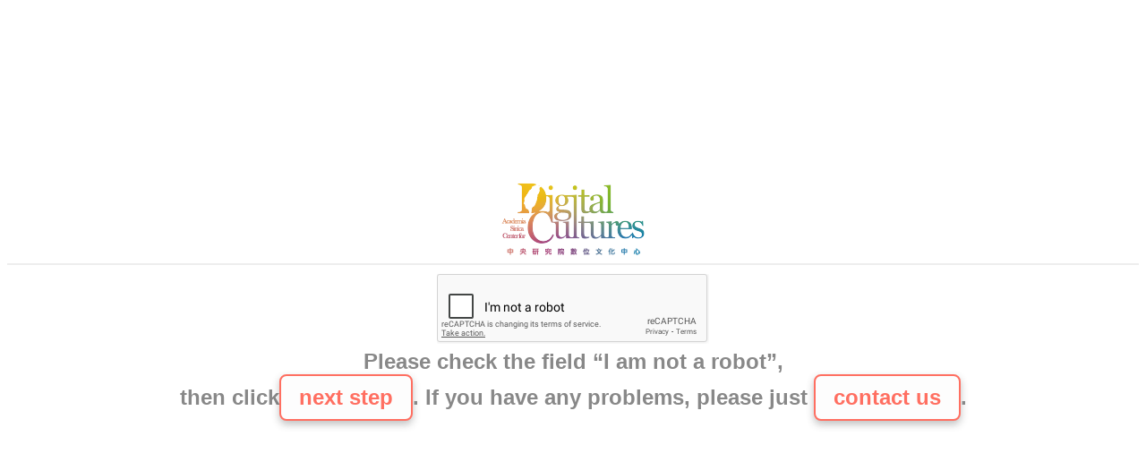

--- FILE ---
content_type: text/html; charset=utf-8
request_url: https://www.google.com/recaptcha/api2/anchor?ar=1&k=6Ld8ibYUAAAAAHM8poK5jPvY897LD_aSja2xrtz-&co=aHR0cHM6Ly90YWllb2wudHc6NDQz&hl=en&v=cLm1zuaUXPLFw7nzKiQTH1dX&size=normal&anchor-ms=20000&execute-ms=15000&cb=6kqbbown6at2
body_size: 45592
content:
<!DOCTYPE HTML><html dir="ltr" lang="en"><head><meta http-equiv="Content-Type" content="text/html; charset=UTF-8">
<meta http-equiv="X-UA-Compatible" content="IE=edge">
<title>reCAPTCHA</title>
<style type="text/css">
/* cyrillic-ext */
@font-face {
  font-family: 'Roboto';
  font-style: normal;
  font-weight: 400;
  src: url(//fonts.gstatic.com/s/roboto/v18/KFOmCnqEu92Fr1Mu72xKKTU1Kvnz.woff2) format('woff2');
  unicode-range: U+0460-052F, U+1C80-1C8A, U+20B4, U+2DE0-2DFF, U+A640-A69F, U+FE2E-FE2F;
}
/* cyrillic */
@font-face {
  font-family: 'Roboto';
  font-style: normal;
  font-weight: 400;
  src: url(//fonts.gstatic.com/s/roboto/v18/KFOmCnqEu92Fr1Mu5mxKKTU1Kvnz.woff2) format('woff2');
  unicode-range: U+0301, U+0400-045F, U+0490-0491, U+04B0-04B1, U+2116;
}
/* greek-ext */
@font-face {
  font-family: 'Roboto';
  font-style: normal;
  font-weight: 400;
  src: url(//fonts.gstatic.com/s/roboto/v18/KFOmCnqEu92Fr1Mu7mxKKTU1Kvnz.woff2) format('woff2');
  unicode-range: U+1F00-1FFF;
}
/* greek */
@font-face {
  font-family: 'Roboto';
  font-style: normal;
  font-weight: 400;
  src: url(//fonts.gstatic.com/s/roboto/v18/KFOmCnqEu92Fr1Mu4WxKKTU1Kvnz.woff2) format('woff2');
  unicode-range: U+0370-0377, U+037A-037F, U+0384-038A, U+038C, U+038E-03A1, U+03A3-03FF;
}
/* vietnamese */
@font-face {
  font-family: 'Roboto';
  font-style: normal;
  font-weight: 400;
  src: url(//fonts.gstatic.com/s/roboto/v18/KFOmCnqEu92Fr1Mu7WxKKTU1Kvnz.woff2) format('woff2');
  unicode-range: U+0102-0103, U+0110-0111, U+0128-0129, U+0168-0169, U+01A0-01A1, U+01AF-01B0, U+0300-0301, U+0303-0304, U+0308-0309, U+0323, U+0329, U+1EA0-1EF9, U+20AB;
}
/* latin-ext */
@font-face {
  font-family: 'Roboto';
  font-style: normal;
  font-weight: 400;
  src: url(//fonts.gstatic.com/s/roboto/v18/KFOmCnqEu92Fr1Mu7GxKKTU1Kvnz.woff2) format('woff2');
  unicode-range: U+0100-02BA, U+02BD-02C5, U+02C7-02CC, U+02CE-02D7, U+02DD-02FF, U+0304, U+0308, U+0329, U+1D00-1DBF, U+1E00-1E9F, U+1EF2-1EFF, U+2020, U+20A0-20AB, U+20AD-20C0, U+2113, U+2C60-2C7F, U+A720-A7FF;
}
/* latin */
@font-face {
  font-family: 'Roboto';
  font-style: normal;
  font-weight: 400;
  src: url(//fonts.gstatic.com/s/roboto/v18/KFOmCnqEu92Fr1Mu4mxKKTU1Kg.woff2) format('woff2');
  unicode-range: U+0000-00FF, U+0131, U+0152-0153, U+02BB-02BC, U+02C6, U+02DA, U+02DC, U+0304, U+0308, U+0329, U+2000-206F, U+20AC, U+2122, U+2191, U+2193, U+2212, U+2215, U+FEFF, U+FFFD;
}
/* cyrillic-ext */
@font-face {
  font-family: 'Roboto';
  font-style: normal;
  font-weight: 500;
  src: url(//fonts.gstatic.com/s/roboto/v18/KFOlCnqEu92Fr1MmEU9fCRc4AMP6lbBP.woff2) format('woff2');
  unicode-range: U+0460-052F, U+1C80-1C8A, U+20B4, U+2DE0-2DFF, U+A640-A69F, U+FE2E-FE2F;
}
/* cyrillic */
@font-face {
  font-family: 'Roboto';
  font-style: normal;
  font-weight: 500;
  src: url(//fonts.gstatic.com/s/roboto/v18/KFOlCnqEu92Fr1MmEU9fABc4AMP6lbBP.woff2) format('woff2');
  unicode-range: U+0301, U+0400-045F, U+0490-0491, U+04B0-04B1, U+2116;
}
/* greek-ext */
@font-face {
  font-family: 'Roboto';
  font-style: normal;
  font-weight: 500;
  src: url(//fonts.gstatic.com/s/roboto/v18/KFOlCnqEu92Fr1MmEU9fCBc4AMP6lbBP.woff2) format('woff2');
  unicode-range: U+1F00-1FFF;
}
/* greek */
@font-face {
  font-family: 'Roboto';
  font-style: normal;
  font-weight: 500;
  src: url(//fonts.gstatic.com/s/roboto/v18/KFOlCnqEu92Fr1MmEU9fBxc4AMP6lbBP.woff2) format('woff2');
  unicode-range: U+0370-0377, U+037A-037F, U+0384-038A, U+038C, U+038E-03A1, U+03A3-03FF;
}
/* vietnamese */
@font-face {
  font-family: 'Roboto';
  font-style: normal;
  font-weight: 500;
  src: url(//fonts.gstatic.com/s/roboto/v18/KFOlCnqEu92Fr1MmEU9fCxc4AMP6lbBP.woff2) format('woff2');
  unicode-range: U+0102-0103, U+0110-0111, U+0128-0129, U+0168-0169, U+01A0-01A1, U+01AF-01B0, U+0300-0301, U+0303-0304, U+0308-0309, U+0323, U+0329, U+1EA0-1EF9, U+20AB;
}
/* latin-ext */
@font-face {
  font-family: 'Roboto';
  font-style: normal;
  font-weight: 500;
  src: url(//fonts.gstatic.com/s/roboto/v18/KFOlCnqEu92Fr1MmEU9fChc4AMP6lbBP.woff2) format('woff2');
  unicode-range: U+0100-02BA, U+02BD-02C5, U+02C7-02CC, U+02CE-02D7, U+02DD-02FF, U+0304, U+0308, U+0329, U+1D00-1DBF, U+1E00-1E9F, U+1EF2-1EFF, U+2020, U+20A0-20AB, U+20AD-20C0, U+2113, U+2C60-2C7F, U+A720-A7FF;
}
/* latin */
@font-face {
  font-family: 'Roboto';
  font-style: normal;
  font-weight: 500;
  src: url(//fonts.gstatic.com/s/roboto/v18/KFOlCnqEu92Fr1MmEU9fBBc4AMP6lQ.woff2) format('woff2');
  unicode-range: U+0000-00FF, U+0131, U+0152-0153, U+02BB-02BC, U+02C6, U+02DA, U+02DC, U+0304, U+0308, U+0329, U+2000-206F, U+20AC, U+2122, U+2191, U+2193, U+2212, U+2215, U+FEFF, U+FFFD;
}
/* cyrillic-ext */
@font-face {
  font-family: 'Roboto';
  font-style: normal;
  font-weight: 900;
  src: url(//fonts.gstatic.com/s/roboto/v18/KFOlCnqEu92Fr1MmYUtfCRc4AMP6lbBP.woff2) format('woff2');
  unicode-range: U+0460-052F, U+1C80-1C8A, U+20B4, U+2DE0-2DFF, U+A640-A69F, U+FE2E-FE2F;
}
/* cyrillic */
@font-face {
  font-family: 'Roboto';
  font-style: normal;
  font-weight: 900;
  src: url(//fonts.gstatic.com/s/roboto/v18/KFOlCnqEu92Fr1MmYUtfABc4AMP6lbBP.woff2) format('woff2');
  unicode-range: U+0301, U+0400-045F, U+0490-0491, U+04B0-04B1, U+2116;
}
/* greek-ext */
@font-face {
  font-family: 'Roboto';
  font-style: normal;
  font-weight: 900;
  src: url(//fonts.gstatic.com/s/roboto/v18/KFOlCnqEu92Fr1MmYUtfCBc4AMP6lbBP.woff2) format('woff2');
  unicode-range: U+1F00-1FFF;
}
/* greek */
@font-face {
  font-family: 'Roboto';
  font-style: normal;
  font-weight: 900;
  src: url(//fonts.gstatic.com/s/roboto/v18/KFOlCnqEu92Fr1MmYUtfBxc4AMP6lbBP.woff2) format('woff2');
  unicode-range: U+0370-0377, U+037A-037F, U+0384-038A, U+038C, U+038E-03A1, U+03A3-03FF;
}
/* vietnamese */
@font-face {
  font-family: 'Roboto';
  font-style: normal;
  font-weight: 900;
  src: url(//fonts.gstatic.com/s/roboto/v18/KFOlCnqEu92Fr1MmYUtfCxc4AMP6lbBP.woff2) format('woff2');
  unicode-range: U+0102-0103, U+0110-0111, U+0128-0129, U+0168-0169, U+01A0-01A1, U+01AF-01B0, U+0300-0301, U+0303-0304, U+0308-0309, U+0323, U+0329, U+1EA0-1EF9, U+20AB;
}
/* latin-ext */
@font-face {
  font-family: 'Roboto';
  font-style: normal;
  font-weight: 900;
  src: url(//fonts.gstatic.com/s/roboto/v18/KFOlCnqEu92Fr1MmYUtfChc4AMP6lbBP.woff2) format('woff2');
  unicode-range: U+0100-02BA, U+02BD-02C5, U+02C7-02CC, U+02CE-02D7, U+02DD-02FF, U+0304, U+0308, U+0329, U+1D00-1DBF, U+1E00-1E9F, U+1EF2-1EFF, U+2020, U+20A0-20AB, U+20AD-20C0, U+2113, U+2C60-2C7F, U+A720-A7FF;
}
/* latin */
@font-face {
  font-family: 'Roboto';
  font-style: normal;
  font-weight: 900;
  src: url(//fonts.gstatic.com/s/roboto/v18/KFOlCnqEu92Fr1MmYUtfBBc4AMP6lQ.woff2) format('woff2');
  unicode-range: U+0000-00FF, U+0131, U+0152-0153, U+02BB-02BC, U+02C6, U+02DA, U+02DC, U+0304, U+0308, U+0329, U+2000-206F, U+20AC, U+2122, U+2191, U+2193, U+2212, U+2215, U+FEFF, U+FFFD;
}

</style>
<link rel="stylesheet" type="text/css" href="https://www.gstatic.com/recaptcha/releases/cLm1zuaUXPLFw7nzKiQTH1dX/styles__ltr.css">
<script nonce="73li3PmgH3s9MzVjEsXQ7Q" type="text/javascript">window['__recaptcha_api'] = 'https://www.google.com/recaptcha/api2/';</script>
<script type="text/javascript" src="https://www.gstatic.com/recaptcha/releases/cLm1zuaUXPLFw7nzKiQTH1dX/recaptcha__en.js" nonce="73li3PmgH3s9MzVjEsXQ7Q">
      
    </script></head>
<body><div id="rc-anchor-alert" class="rc-anchor-alert"></div>
<input type="hidden" id="recaptcha-token" value="[base64]">
<script type="text/javascript" nonce="73li3PmgH3s9MzVjEsXQ7Q">
      recaptcha.anchor.Main.init("[\x22ainput\x22,[\x22bgdata\x22,\x22\x22,\[base64]/[base64]/[base64]/[base64]/[base64]/[base64]/[base64]/[base64]/[base64]/[base64]\\u003d\\u003d\x22,\[base64]\x22,\x22f0I4woRMflZ3w5/DrMO/w6LCvg0xwolNTCMWwrpSw5/CiDRAwptHB8Kjwp3CtMOAw4onw7lEPsObwqbDgcKhJcOxwqPDl2HDijTCkcOawp/Doz0sPy1Swp/DninDr8KUAwXChDhDw4LDhRjCrAs8w5RZwqTDnMOgwpZXwqbCsAHDh8ORwr0yJhkvwrkiOMKPw7zCv0/DnkXCnzTCrsOuw4NRwpfDkMKewrHCrTFUZMORwo3DqsKrwowUDmzDsMOhwpk9QcKsw63CvMO9w6nDp8KCw67DjSHDv8KVwoJEw5B/[base64]/DpUkicsKMKcKMenDCjFXDjnfDt1FMQU7CuQ01w4vDmX3CkGwRb8KRw5zDv8Ojw4fCvBJHOMOGHA0bw7BKw7/[base64]/DrcOSUcKQw412wrozb1QzPj9nE2vDoWhzwqoaw7bDgMKqw5HDs8OrEsOEwq4CSMKKQsK2w6TCtHQbHSDCvXTDpnjDjcKxw6jDqsO7wplYw4gTdRLDohDCtnDCpA3Dv8O/w6FtHMKMwrd+acK8HMOzCsOTw4/CosKww7lBwrJHw7rDlSk/w4EbwoDDgw5UZsOjR8OPw6PDncO/SAI3worDhgZDXzlfMxbDm8KrWMKXcjA+f8O5QsKPwqTDm8OFw4bDuMKxeGXCucOgQcOhw6vDjsO+dXbDj1giw63DssKXSRPCpcO0worDvknCh8OuSsOmTcO4XsKgw5/Cj8OHJMOUwoRaw7pYK8OTw45dwrk2W0hmwoFFw5XDmsOnwrdrwozCnsOPwrtRw7zDp2XDgsOtwrjDs2gpSsKQw7bDsk5Yw4xedsOpw7cvPMKwAwtnw6oWWsO3DhgIw4AJw6hnwq1BYwRlDBbDl8ODQgzCqRMyw6nDtsKTw7HDu3/DsnnCicKKw5M6w43DvHt0DMOfw7E+w5bCmhLDjhTDt8OWw7TCiRjCrsO5wpPDk2/Dl8Opwr3CkMKUwrPDiF0yUMOZw64aw7XCicOCRGXCp8OdSHDDlBHDgxAdwo7DshDDj0rDr8KeG3zDkcKyw7dRVcKtPw03EiTDlFsdwoplJiHDnkzDgsOgw4s4wpxcw5RPMsO2wphDNMKLwp4uRAgKw7bDnMOkJ8O1RxIRwrRGW8K/wqF+EDhbwofDoMO6w7JoZE/Cv8OxQsOywprCncKgw5TDsQbCgsKkBhTDn3vCvUTCkxdPLsKCwrXCgWjCulEhbTTDtTJuw4HDi8OCInUPw4JqwqkAwrfDl8Ohw4Exw60HwoXDsMKJG8Ood8KxN8KYwqvCoMKwwqo3AMOca39Fw7HCncK2OnBWP1ZdOlR/w7LCoWguJAcydl7DtwjDvjXDpGkbwqTDiSQOw6DCixXCp8Ojw4whQTkLKsO3DG/DgcKewrAvalHCrF0Vw4LClMK/a8O+JwLDoSMqw7Ijwo4OAsOaOsOow7XCmMONwrBUJwxibkDDjhLDiiTDqMO4w5t7XsKLwq3DmVseEVnDuGvDqMKWw6XDiDQRw5HClMOcB8KAGHMQw5zCuEs5woxHYsOnwobCjl3CqcKKwq1EFsOfw6PCgTLCnRrDsMKoHxxPwqU/HkV/bsKwwp0xLQvCvsOXwqATwpPDu8KCLEwYwrZvw5jDm8K4LFEGbsOQYxI7wrsCwrbDoFAgLsK3w6AUE15eHitvG0Y2wrQUPsOZbsKvHjfCosONLCzDml3CvMOWQMOYKVshYcO9w7xoOcOLeyXDucOVIMKlw45SwpsRFX/DlsO2T8KgQ3DCocK5w5kGwpwLw6vCqsOYw7VHdkMzccKqw6gEFcOywpEMw5lkwpRRfcKlXnvCrMOjBcKcRsOSJxLCu8Onw4TCnsObQEwdwoHDkHg+GlvCi07CvnQBw7LDu3PCgREIUyTClmBswoTChcOUw7/CsXEKw4jDj8KRw67CihlMM8KhwoMWw4YzAsKcOBrCr8KoJ8KtJAHCisKxw4RVwpRfZ8Oawp7CoRo8w6nDoMOIKz/ChBskwpVfw6vDo8ODw7U2wpjDj1UKw4sfw7EQbS7CrcOjCsOJMcOxLsKDcsK3PWhfaw5HSnbCocK/w6zCmFVvwpNuwqPDucOZX8KfwofCgTo3wodSaXvDvwfDji4lw5IPCQbDgQc4wpFlw5V8CcKmZFZrw4MGTsONGmgNw51sw4bCsEI4w696w4RCw7/DmgtqBjh6G8KBbsK2GcKaUUEPVcOPwrzCl8OWw7wGOcKREsKzw4TDnMOEJMO5w5XDuUJXKsKwbEItcsKnwq50TE/DkMKBwohpZVNkwpRIQsO/woZudMOcwp/DnkN0eWUYw6QtwrM5M1Edc8OyR8KGBT7Di8Oqwo/ChXt5K8KtbXYiwrzDlcK3H8KBdsKowpZYwpTCmCcowrcJen3DskErw6ERMU/[base64]/CoMOmTMOuw4UMdRQHw4o1w61/YsKzwpwUOQQRw43Cn00iZ8Opf3LCrSZfwps8TwnDj8OnUcOLw57CmmkMw6fCisKTbz/[base64]/[base64]/CoMKhMsKWwqjCuyHDrsKJwovCuGDClxlywqg4wpcaNm7CvcOcw4/Cp8OmXMOlQxzCvMOpdDEFw5sZWwPDkA/[base64]/HUzCvCpLTCfCtsKuSsOrwq4jw71sw7pfw6bCh8KxwoBIw5/Cp8O9w5JIwqvDksKawoM/FMOqJcKnV8OaFmRQNRTDjMODFcK5w6/DgsKMw6vCsk8Ywo7Ck0AuNxvCkUvDmU7ClsOydjLCsMK5OQ8/[base64]/w7VbanHCg8KPw4N3wqPCoMKbJ0MUwo52awdpwp9yO8KEwrM4ccOKwqfCgG9KwoHDgsOVw7MxeTp/[base64]/DjsOtFSh6w7A5woDCtsOSw6/CpMKEwqzCoQEmw43CksKsw49+wrPDvi5OwpHDnsK2w5Bqwp0/NcK3IMOxw6PDpkp8TwR/wpfCmMKVwpTCrU/DlEjDowzCnHjCnDDDo24ZwpAhcxPChsKEw4rCpcKgwrteQivCqcKwwonDi1hRPcKVw6LCvycBw6N2HVQVwoE4BWvDhWQAwqknBGlVwrXCtVoDwrZmNcKTehvDv1fCmsOUw7PDuMKeb8KVwrc5wqTCocK/wqdkDcOYwqPCg8KbPcKWfhHDssKZDx3DtxlmF8Knw4jCg8OOa8KAdMKQwr7CklzDrzjDgzbCgyDCscO3PGkOw6ZKw4XDpMK/OV/Cvn7Cnwclw7vCuMKyAcKXwqU2w5ZRwqjCkcO+ecOgEkLCuMKWw7LDhw/[base64]/Dm8KrR8KJw5XDqMKKU0I8CMOnw7fDmTIow5TCugXDm8KrD8OxFwPDnxTDuyLCpsOxK3nDjSs2wopkEkVWAMO/w6t9IcKrw7/[base64]/Dj8OJP8OvEz7DiAQfU8Kwwo3CtMOywqMxdcOFQsOKwobCusKeaTYGw6/CinXDpMKCJMOWwrXDug/CoW0sO8OkHT0PJsOHw7xqw7UUwpfDrMKyMC1/w5nChSvDvcKLcSMjw4LCszzCrsOawrzDtUTDmRgzFRHDhS9vB8K/[base64]/DmD4Sw63DksOvJ2bCvjEZZGTDvS8Jw7Y4N8OfAh7DvRLCocOMTGBqCkbCsFsrw6pCJ1sQwq4GwoMoNBXDhsOjwoPDilQqS8ORZcOhScOoCFMQE8OwI8KNwr4Aw4/CrDNqbBDDiWQVJsKTAXJ/IwYlH3YONBXCoWvDqWnDlCExwrsPw6huRcK2BV8yNcOvw7vDk8KOw4jCoyorw5EhX8OsYsOsdHbConwAw7d2D0PDrkLCs8Ofw6TCinJ/SzDDuwdDcsO9wp1eLxVNe0RIbE1IEHfCk1LCrsKOCz/DoDbDnQfCqT3CpRrDpTXDvC/Dp8OAGcK4A2PDnMO/aEYjHxBcVTHCtW0rDSNXccKew7XDi8OSesOoQMOSLMKnaCsVXWh8w4bCt8OzOXpIw7nDkXXCgMOow7rDpmDDph8Qw7QDw6kWC8KIw4XChX52w5fDmF7CrMOdMMOyw498DsKzWXVGIMKgwrlqwp/DmQHDk8OQw5zDicKCwpcdw4TChXvDsMK+asK4w4nCicOQwqfCrXTCgHBmcGrDqSsowrdMw7/CvW/DscK/w5PDqjUqHcK6w7nDicKAK8O/wqo5w5TDqsODw6vClMOdwqjDvsOYahgkZTcPw6l2BcOkLcOOSApERR5cw4bCh8OowpcgwoDDrmxWwoA0wojClhbCpQ1PwqTDgQPCoMKjRSxRZiPCvsKvdMOEwqo/U8K3wq/CuTzChMKpG8KdLz7DiFQLwpXCphHCvjY1X8KfwqHDqXXClMOZD8K/[base64]/CrQFfwq0RJEjDmcOywpcKwo3ClljCj0EsLx9HJcOeWCQcwrVYNcObwpdxwpxTcwoOw4ESw6rDisOZPcO3w4HClA3DkmUMSgLDrcKDDBttw43ClRvCgcKNwrwtYCjDmsOQLHrCmcOXM1gAW8K/X8Osw457GGLDtsO3wq3DoyzCo8OkPsKJWsKnYsOYUDA/JsKiwq3DrXspwoEKJg/DtjLDky7Cv8OcIyEww6LDicOKwpTCoMOGwqVlwro9w60qw6ZBwrkfwqHDscK0w6FCwrJyaE3Cu8O0wrFcwoMDw7pMHcK0BsOjwrjCrcOUwqkWc0vCvcO4wo7DulvCkcKowr3CgsORwp9/VcOwScO3T8K9YsOwwqQJbcKPKSdgw7LDvDsLw4tFw7vDnzzDjcOQXMONR2PDq8KFw5zDrgdDwoU+Ogc9w7UZUsKdL8O/[base64]/[base64]/S29two/Cum/CpWMWwrnDmsK7woRqccKfw7NifsKwwrUaa8Kewp/CqsKocMOZGsOzw7nCpRnCvMKtw5IxOsOXb8KgIcOxw6fCv8KOMsOkaxbDuSkjw6FHw7/Dg8O+JsOuEsK+CMOyMCwAWyHDqgDCncKYGTZPw6grw4LDvW5zOSbDqAJ6XsOuNsK/w73Cu8OBw5fChADCjFLDvkt1w5vCjg/Ct8Ouwq3DrAbDqcKVwqNcwr1fw4EOw6YWDSLDojfDpSM2w7LChTxHNMODwrthwqZnC8Obw7HCksOTOcKewpbDtg/CuhfCnWzDvsK1MjUMwoxdZH4rwpDDsnofMxnCv8KVH8ONERPDvMOEZcOYfsKbS3TDkjvDu8O9RREKR8OXPMKfwrrCrDzDg1dAwr/DhsO2IMOkw7nCuQTCisOjw6LCs8KHPMKhw7PCoixKw69nG8Ksw5HDjHptYS7DgQRVw4LCk8KnesOww6/DncKJD8Kbw7twcsOxRcKSBMKfHEQFwpFBwpFuwplTwpvDkzRCwqkRdmDCgVlnwoHDh8O6Oyk3WlV8cQfDjMOOwpPDvTtNw7MYM0lyWFxXwrcvf1gue20bCAHCoAoew7HCthLDusK9w7HCmFRdDHM/wrbDqnPCjsOfw4htwqFLw53DoMOXwrg5RSrCocKVwrQ8wqIwwqzCnMKiw6TDuVZFWzNsw5R1BnIjdAnDusKswpt2SXVuXE9lwoHCkVLDgU7DsxzChC/DisKZXRAhw6vDuStwwqLCjcOWFm/DpsOsd8KrwodiRMK3wrZYNwbDnWPDkH7DqUtYwrBPw7IkWMKMwr0QwpIDJxpYw6DCuzbDgEIyw6N4cQ7Cl8KLYA40wqsxTcOJEcO5wqXDh8OOckdNw4Y6wrM/[base64]/[base64]/DtTBrw4LCmcOzAhlhw6Ihw6UZGE/DgltZGcOkwr8mwr/DmBEvwqN4fcOTbMKmwrrCqcK9w6HCuDEMwoBIwoPCoMOtwp3DlU7Dt8O+MMKFwpnCrwpuO054PjbCkcOvwq0vw4Eewo0QMMKZAMKiw5XDrS3Cr1sUw5gRSETDncKhw7NyS25qBcKpwpgUX8OzTExFw5gwwppiKz3DmcO8w4HCnMK5ayxAwqPDvMKmwqzCvD/CjWvCvHrCp8OhwpMGw4gcwrLDmjDCu28mw7UVNSXDuMOuFSbDksKTKRPCjcOCcMKOdxPDocKLw7zCgFciNsOFw47ChycRw54fwozCkBAdw6ZqRj9UTsOpwrV/[base64]/CmiZ0wrAUH8Ojwr7DjsKbQcOOw73CnsODw7BiNgHDncK6wonCmMOZeR/DjEB0w4zDhgYhw73CpFrClHxTWXR8YsOQEh1KVkLCuH/Cv8OjwozChMOYDG/Dj0zCv0w3USvCr8KMw7lAw4pZwptfwpVeMzPCsX7DlcO+WcOqB8KyZxAgwp/[base64]/Cq8KMwqtPGsK/JMOjIRFbwpZZwrDCmG7Co8KUw5vDgsK0w5XDnDARwp/[base64]/[base64]/DnEVZw5JTw4bCq0VFwqvDsmLCuMKZw6jDicO8wp3CkMKII8ONOMKwc8OCw7lIwqpuw6h/w5LCl8Ofw6s9e8KtW0XClgzCqTbDq8K1wqLCoUzCnsKhQzVwJAbCvDfDl8OPC8KkWH7Cu8KnWnEoX8OLf3PCgsKMHcOFw4N6Z1I9w7rDpMKhwqfDpF8/[base64]/[base64]/DsMKQEjk/RcKcw4JKaFjDtQ3CgcKPwp0Hw4rCoFXDsMK5w6YlQTEXwrUNw4bCr8KXUMO7w5bDosKMw4s2w7LDmsODwr02I8O+wrE1w6bDlF4nElpFw7/DlCUswq/CjMOkC8OzwrEZEsOQSsK9wostwrPDkMOawoDDsyjDlTnDpRLDpi/CrcKYZwzDl8KZw6t/[base64]/CisO2wrHCkMO0S8K7QhUgw4NQY8OkwozCtwTCqMKFwoLCpsKlIA/DnFrCgsKQRcOtCX41CXI1w77Dh8KKw70mwqlGw7FSwpROPlx4PGMRwpHCpmtMecO0wqHCvsOmSiXDscOwdkktwoJULcORwr3DkMOww75OD0g5wrVZW8KfDDPDicK/[base64]/[base64]/[base64]/Dm8KKw4DCkcO3dFlYFcOQHMOHwpY/[base64]/ClGTDmcKfw71EJ2XDgyrDp8KewqkxwqrCj3TCiSdew4jCgjPDhsOUG2R7OnvCjWTChMO0wrrDsMKAcXjDtm/DpsOJVcO7wpnCoQIIw6ENO8KUTVh0fcOOw4o9w6vDoVtfZcOQHkllw6/DlMO/wrXDj8KOw4TDvsKuw451IcOjw5Jtw6DCq8KIGmNRw57Dn8KEwojCpcKlQ8OTw6oOC1Nmw4A1woVQP05hw6MjJMKSwoULBj/DvAZ2aXfDnMOaw5TDr8Kxw5tnKxzDoCnCh2DDg8OZBHLClQjDpsO5wogbwrHCj8KoYsKpw7YkMzsnwpHDjcKMJx44LcOJX8OoJEvDi8KAwp9iCsKiGS0Uw5HCocO2asOCw5zCmB7CukYqYRMmf3LDucKCworDrmAjZcOGOcOawrPDnMOBacKrw607LcKSwqwdwqcWwr/CgMKdV8K3wp/CmcKgHsOGw5/Dm8Ovw6TDtVLCqTpaw6pGCcOZwp3CksKpRsK/w5vDg8OHPDoUw7jDtMOPI8K4fMKswpQqUcK3MMKwwopzTcK8BykbwpPDl8OnVR8vFMKhwpLCpyVYcRrCvMO5IcOIekEEdGjDr8KVWjVIYR45DsKRA0bDpMOkD8KZLsOAw6PCn8OcWmHCpGhLwqvDhcKkwp3CpcOhbwHDnV/Dl8OiwrwRfQXClcKtw7PCgMKbX8KPw5ogDE/CoHpqXj7Dr8O5OxbDiFnDlDp6wrpOWiXCrVMow5TDvAYhwqTDmsOdw6LCllDDvMKXw4gAwrjDqcO7w5ATwpFIwrjDtj3CtcOkZmE7VsKMEjc9OMOFwp/CtMO4w77Cm8KSw6XCvsK4d0rDu8OFwpXDmcOLJmsLw7VjECYMJ8KFGMKQQ8KzwpFOw7ohORQNw4zDvUFJw5IAw6vCqwk2wpbCnMOwwrzCqDllRiNlaRHCm8OTPx8cwoF3DcOIw5pkVcOBLMKGw4jDlzrDn8OlwrTCsw5Vwo/[base64]/HzJmDsO6w5jDjMKJwqfCrsKuRcKGDW85bMK1SFRKwrbDpcOSw4HDjMO2w7Iawq5KKcOZwqTDsCzDoFwkw7l8w4ZJwqnCmUQTDk1gw55bw6nCmMK3SEYqWMKow54mNDNFwrNRw74ATXkpwpnCuUHDsRUITcKwNhzCisOXHGhQCF/Dp8O0wq3Cvxoqa8K5wqfCkzENV3XDilXDjUsgw4xxc8KXwo3CjsKeBjgOw6zChg7CtTdgwrsgw5rCsUYQWRkBw6LClcK4N8KaDzrCj3TDrcKnwpnDhmdFUMKnSnHDjxzCrMOwwqI+XT/CqsKBVBoAXTvDkcObwo5Pw6bDjsOFw4jCscO/wq3CiAbCt2IbI1dFwq3CpcOSJArDgMOowqtwwqjDh8KBwqzCqsO2wrLCk8KwwqrCncKjPcO+SMKVwrjCr3cnw7DCtQ0SXsOLBC0rCcO2w69iwppGw6fDoMOTC2hTwp0JTMO9wpxdw4rCr0bCpHjCkiQNwp/CrAx8w5dwaFDCjVbCpsO2EcO+HBV0ccOMVsKuKWXDkD3Cn8KUUBLDu8OjwrbCg39UVcOsRMKww6gXfMKJw6rCtiBsw4vCvsORY2DDkRzDpMKVwpTDi13DkHEqCsKfHDjCkGXCqMOnwoY0WcKiNkYjRMKkw4/CtBzDusKQKMOLw7TDr8Kjwoc7UBvCr17DmQJOw6J9wpLDnsKnw7nCu8KNwovDvl1IasKMVXI3cELDr1ccwrvDngjCnmLCp8Kjwohkw6ddEMKpesOHHMK8w5xPeTrCjcKAw4pTQcOeWS/CiMKswrnDvsOoCjLCtCBaTsKqw6TCmwDConPChSPCncKANcK9w5J5IMOVZTQZdMOrw5PDrcKhwrZ7CGTDhsOowq7CuzvDjEDDvR0HEcOGZ8OgwpLCgMOowpbDmj3DlsKmGMKsUX/CpsKCwrF9HHrDvAXCtcKIcCErw4ZTw4IPwpNMw4XCk8OPVMK1w4bDvcO1bjI5wpcnw78QYsOVHiw7wpBJwqXCnsOOfFlLIcOUw6/CkcOswobCuzp3LsOFDcKQfwEJWHjCnggQw6jDp8Obwr7Ch8K6w6bDrcK1wqcTwrPDswgCwos9CzpLScK9w6nChz/CoCDCjTN9w4DCjcORA2zCvCN5X1bCrUPClxEBwqFAw7/Dg8KHw63DkFfDhsKqwq3CtcO+w7VnG8OYK8OWPjxINlAYacOkw4hiwrBEwpxIw4w8w7B7w5wQw7bDnMOyGilEwrlXeC7DlMKyNcKow5fCm8KSMcO/FQ3Djh3Cj8K8YSrCpMK/w73CmcOwesORWMOcEMK8dzTDn8KdVBEbwrF/EsOWw4wowpnDtMKHFhBDwq4aQsKreMKfPz7DqUjDmsKuAcOUXsKsTcKEcyJXw7Ybwq0Zw45jbcO3wqrCv2zDssOzw6fDjMK6wq/CqcOfw7LCqsOuwqzCmjVPDWxMfcO9wqAEISvCi2HCuQTCpcKzKcK3w61/[base64]/CqTzCjWRBFlPDmRLCugDCvcO6NcKMJ08kLUjCpsOUd13CtcOkw5fDvsOQLxgvwpPDpQ/Dp8Kiw59rw7goDMKNEMOjdMK4HTLDnk/CksOzPGFQw6l5wr5/wrHDo3MXQ1AvMcOew4NnegXCrcKDQMKTOcKMw55qwrDDqQfChRzCrj7DpsKLBcKoBnchNgJKd8KxSsOwA8OTMm1bw63DtGzDu8O4BcKWwpvCmcKxwql+bMKNwobDuQzCrMKVwq/Ckytow5F8w63CrsO7w5LCl2XDsg9/wqXChsKTw50Bw4bCrz0Mw6PCo3NJZsOOMsOvw6pLw7Zmw4jCscOVBjdhw7xMw5DCkm7Dgk7DsE/[base64]/DoGg9w7pVw4Rfw41dw6HCvMKefcK5wp9ZOmt9wonCn0/CvcK/Eyl7wo/DpyQDJMOcBiM+RxIcFcKKw6HDnMK0IMKfwpPDn0LDniDCs3U0w6vDtX/[base64]/CtWTDtmZGEcKKX8KqNEDDpcOZwqfDpMK5IlXCtEMPKMO1PcOKwox5w5LCncOlM8K4wrbCsi7CvBrCj28MY8KWVDULw6zClRpAXMO7wrjCkGfDvT4hwpt6wr5gKEHCrkbDnm/DpwXDt2DDjxnChMKowoIrw4R1w7TCq2lqwo1Yw6LCtFHDocK/wovDmcKrQsO/wqFFLjlpwqjCs8O2w5lzw7DCrsKTOQjDqhXCqWrDmcOnZcOhwpZyw6p4w65uw6spw645w5/[base64]/DmHXDkxp6asOawrRjw5ASDMOAw5HDu8KaVhHCvR4tbSzCssOZPsKVwrPDuzrCsVU6esKdw7VPwqBMFncJw7zDpMOJPcONUsKzw59swrbDpGrDocKhPD3DsgHCpMOOw6VEFQHDsEppwqUJw5oRNXPDrMOswqxELHLDgMKmTy7DlF0XwqLChgHCqkvDoiwowr/DmxLDoxlkBE1Cw6fCvyfCs8KScTxIacO6A1jCvsK7w6vDrS7DncKpUzVnw61KwoB0XTHCvBbDksOTw54Yw6vChEzDui1RwobDsB5oFX9gwqQowpPDr8OowrR2w6lEfcOwJWZcCVJDZFXCv8K2w7Y/wqghw7jDusOXLcKcW8KOBUPCh0HDrMOpQyM7H0BSw7ROFzrCj8KXfMK/wrTDh3nCksKcw4bDosKowonDqQ7ClsK3THDDosKYwqjDjMKQw7DDq8OXMxPCnFLDq8OSw4fCu8OEQ8Kew7zDul9QDDkHRMOCaFdaPcOJGsORJERzwpDCi8OadMKTfU47wrrDvEwXwo86OsK8w4DCi24twqcKF8Kuw53ChcOCw4rDiMK/[base64]/[base64]/[base64]/CtMKoC0RhwozDqsO+F8OIw4TDuQDDkU8UScKgwqfDtMOFfsOcwrlvw5oeJ2/CpsKOYFg/PyTDkgfDicKjw6jDmsK+w6TCscKzbMKTwqjCpUfDoS7Do3A+wpPDrsKvYMKrAcOUM10FwqMbwoEITwfDrDl3w4DCigfCv2ZJwp/DpT7Dg1oew47DkXocw5xMw6rDhD7CvyUtw7TCvWApPkBvO3LDjToNOMOPfmLCl8OCa8OSwqR+M8KuwqDDkMKDw5nCpETDnW0GMGENAUt8w7/CpTAYTwjCoysGwoTCo8KhwrVmF8K8wp/Dlh9yIsKcFCPCoiXCm1wWwqHCscKICDkaw63DiDXCucOzPcKgw5QIw6YWw5YCDMOkHMK/w6TDj8KRETVaw5bDncOVw7MTdMOEw7bCrQHDgsO6w5IKwp3DqsKww7DCvcKmw73Cg8KXw6dxwo/Dk8OtUjs0S8KywpHDssOAw69PAAs7wotoYnDDojXDgsOXwo7DscK2VcKibjvDu2hpwr51w7BCwqfDkyPDtMOdOT7Du2TDhcK/[base64]/Cs3jCjMOHw67DjcKXN1x5w5jDrMKYwrLCgEjDpw1CwrQuUMO5MMKPwrrCjcKKw6fCrUPCl8K9LcKmOsOVw73Cmm5sV2pNXsKgesKOKcK/[base64]/CjgVgw6TCncKiUw/CncKPTMOyw7jDuTo4M8Oiwr/[base64]/[base64]/bRc0w7fDgkvCo8KPw5kSw77DiynDuAF5V2XDt07DskwZL2bDuHXCnsKSwo7DksOWw7gSGsK5QcOxwpXCixbCjlXCgArCnhjDoX/CqsO9w6RBwrpsw7F4agzCpMO5wrfDpMKPw7TCpiHDq8Knw5sVEyQWwrcjw5kzYgLCkMO6w4sswq1WDQ7Cr8KHa8K4Tn57wqARGXfChMOHwqPDmcOFYl/DhhvCgcOiXMOaOMK/w6vDncKIKWgRwrfCqsKRU8K/GC/CvFjCs8Otwr9TKTzCnQ/[base64]/Y8OVwrcJKjQ3bcOmPMKYwpF8NMOKWcOyw7hvw5rDnA/Dj8OGw5HDk33Dt8OrBG7CocK4GsKbGsOkw5/Dtwdwd8K0wpvDhMKkCsOtwrk7w6DClwkpw7sXdMK0wrPCkcOyH8O9b0zCpEsBXC1uQwfChAnCiMKxa08Twr/Dj1dxwrvDjcK+w7TCocKtL0HCvjbDj1PDrEpkI8OANzI4wrfCiMOCK8KGKGNKYcKbw5Usw53DrcOnfsOwaWDDgk3CicK1N8OsBcKkw5kLw6fCojMld8KMw6IRwrRawoZDw4VRw5cOwqHDgcKyXnrDowh9RwvCil/CgD43WDgqwoUvwqzDvMOGwq8KfsKuKlVcM8OKUsKeCcKkwqJIwoZPYcOzJkdzwrnDisOFwoXDvDEJeTjCqkFKJMKmNTXCiQbCrmbCgMK9JsOkwpXDm8KIeMOHThnCuMOuwpYmw7YSdsKmwpzDmCXDqsKXZlUOwoY9wqvDjDnDjjzDpDpFwoIXP1XDssK+wp/DhMKoEsO5wp7DvHnDnRpiPhzDuzh3cABAw4LChsOGBcOnw60Cw6bDn2HCgMOOMhXCscKMw5PDgUoqwosfwqXCkTDDhcOlwooWwrt2AATDggvCmMKBw40Yw7nChsKbworCj8KLBCw/wp3DoDJjOHXCg8KZCcOeEsO+wrxaZMOkPcKPwo88MBRdRwFiwqLCsHvDv1QZCsOzQjXDksKUDhTCq8KeFcKyw5R1LF/CnQhYKTbChkx6woxswrPDvW8Qw6hGIcKXdm00W8Ojw5YIwrd/VA1XP8O/w4hpe8Kye8KUYMO4eRPCicOgw69aw7XDkMObw5/DiMOfUgPCg8K5M8O4JcK+AznDuCfDqcO+w7/CnMO1w71OwovDlsO4w5vChcOPXFRoNsOxwqNqw4vDhVZgf2vDkRYObMOOw73Ds8OSw45rB8K8Z8OyM8Kew6LCkFtGAcOMwpbDqVnDp8KQcyYFw7rDpDwENcOXVhzCmcKsw4MwwqxKwpzDox9Bw4zDm8Ouw7bDnlZ3wo3DoMOdAEBswrjCvsKeQMKyw5NROR8kw4Qswq/CiFcEwrbCrBVzQiPDnXzCjwXDq8KrCsKvwoE6JnvCqRHDjlzCnhvDtwY+woBhw71Qw7HCgH3DnD3CvcKnZyvCsCjDv8KyDcOfCAlSSEXDlXsYwrPCksKCw7vCnsOEwrLDhjnCokjCkVLDoTrCkcKXUsKAw4kKw6tCKngxwrHCoFltw549LHxqw6N/[base64]/Dt8OMw4/[base64]/CnkFRwqJmw6s0YVBdw6A4KcKccMKlIiUdFngPw4/DvMKwUmvDpXoHSi/Dvk9sXsKREMKZw5FhYlt1wpMyw4DCgiXCq8K4wrZZV2TDhsKEb37CnAg1w5p0TjVpCiIFwq/DhcKFw7LCh8KXw73DuFvCngFZG8O7woUxRcKKNkrCsX9Qwr7CtsKSwrXDg8OPw67DlRHCmxrDrMOAwrABwpnCtcO+eXVMXsKgw4HDgXLDkzDCjx7CtMKwOBxbKXIBRX5Xw78OwphWwoTCgsO1wqdww53DsWjDklHDixoOX8KMCBZ/FcKuIcOuwr3DksKcLmwHw6nCvMKTw4xFw67DicKSTmTDnsKCbwTCnzk+wqMQcsKBe25sw6E8wr8owpvDnxbDmCZew6PDgcKyw7xudsOiwpbDksK6wrLCpATCoSNHY0vCpsOlfhw3wqd4wp93w5vDnCRREsKGTlw/aU7Cp8KSw6/CqGtKw4wdLkU7MTpmw6h6IxoDw5tZw5sFfxRhwrTDn8Kiw7TCtcKawotyNsOLwqXCgcOEbhzDrHvDmMOJH8OTfcOLw6zDrsK1VhpGNlDClnF9OcOITMKxaE02VFAwwrpEwqXClsKkZDYqIsKqwqnDhcO3csO6wp3Dm8OTGUXDjntRw6AxLFJBw5d2w7/DgcKjLsK4XD4UasKfwpg7ZEMLfmLDi8OOw5QRw4jDlh3DgAsDUnlkwoB/wq/DqMObwpgzwo7CggvCrsOmC8Ocw7XDj8O0fj7DkSDDj8Ovwp86ajE5w4MFwq5sw5fCp3jDrQwMJsOFbhZRwqnCmBDCkMO1dcK0DcOwAsKiw77CocKrw5NgOiZpwpbDhsOUw4vDgsKNw6YAXcKPccO9w5F5w5PChC/DosKGw5nCjQPDpUsjbg/[base64]/Cs8O5w7M5dg4jw59nfWxUw6RSWsO4LkvDv8K3T0LCocKLUcKTLhXDqg3ClsKmw6DCt8K+UBBPwpUCwqZNewZ5N8OrTcKCw7bCnMKnO0nDqMKQwpc5wr5qw7gfwpfDqsKZRsOYwpnDsjDDmzTCjMK8KcO9JSoKwrPDnMKFwqTCoy1Iw5/DucKPw44/OsOVO8OIf8O9TSMrQsKew7nDkmVmRsORCVg5QzjCo3PDs8KlNG9ww4vDjlFWwppkAQPDvxJqwqzDhSLCiU0YQn1Tw67Cl29hZsOawr4RwpjDiRkAw4XCpwtxTsKSeMOMKsOsK8KAYVjDnHIcw4vCgmfDmStoGMOMw68Rw4/DuMOrCcKPHiPDosK3TMOUf8O5w73DksKeaQlxfMKqw5XCg3rDiF4cwpRsU8KgwpjDt8KzOyRdVcOhw4TCrWhJesKHw5zCi2XCqcOqwoF3VkFlwoTCjkLCvsKSwqctwqDDncOhwrLDnkoBZk7CvsOMG8KYwpbChMKZwokOwo/[base64]/enDDqRskw5nCtWV6w7VkJm/[base64]/[base64]/w4dgA2LCiMOuAsO+w45qwofDqsKswr7CqHvDgsK5SsOfw7fDlsK2RMO/w6zCh2/Dg8OCVFnCvyMufcKgwoPCo8KwIB5Zw4NZwrQOA1IZbsO3w4rDvMKlwrrCnUXCr8OkwokSIAXDv8KSQsK5w53CrGI3w73CrMOKwpR2WcOpwqcWQcKJI3rDusK5OyzDuWLCrHzDujjDgsKYw4UlwrPDukxfETp8wq7Dgk/DkQN4OlgoDcOTYcKVbHrDi8OOPHUwQD/Djx/DoMOzw6QLwp/Dk8K/w6gzw7oxw73CtALDssKiVlrChkfCq2kUwpXDq8Kdw6U8VMKYw5TCoXExw7rCtMKqwqAQw5HChEtudsOvWyTDscKhZcOUw5oWwpk3OnXCu8OZOxPChXFrwqUxT8K2wrjDvD/CqMK2wpRMw6TDnCYrwrs3w4rCpDTDjHfCvMKpwr/CqT7Dj8KQwonCtcKdwqUbw6nDshJOVRNlwqlXWsK/Y8K9EcO4wr9kDB7Cj2LDqS/CrsKKbm/CsMK/w6LCgzsBwqfCm8KwFifCtF5MX8KgYhzDlkAsQEwCDMK8fXsYGWnDhXXCtlLDkcK+wqDDrsOgasKdMX3DnMOwb0x5QcKfwpImRUfDiScfLsK0w5zDlcOAZcOZw53CpHTCosK3w6BWw5jCugjDt8O1wpdawpcUw5zDtsKzF8OTw7lHwo7Cj1vDgEc7w6/Do1vDp3XDnsOVU8OWM8OdFXl3wo5IwpgOwr7DsktvSQ5jwpRzLMOzAnkewr3ClWcBAQnClMK3SMO2wptZw77ClMOrdMOVw6/DsMKVehDDmcKXRcOXw7jDr1FxwpIww7XDk8KwYwk4woXDo2RUw5XDn0bCpmIge1vCoMKUw6jCiDdVwojDucKWKlxkw63DsnMGwrzCok0Fw7/Cg8KXZMKew5J8w6opQ8OQAxbDrcO/fMOyeTTDjn1MU3d0Pw3DpxA9B3rDssKeFAkHw6FNwpcRD3cYGMOswpLChHDCn8OjShnCpMKOAmgSwpluwpx2TMKYPcOiwqs9wprCt8Knw7YiwrxGwpMXGATDjy3CpcKFDlJzw7LChC7Cg8KBwrAsK8KLw6jCk3kmRMK/fGfCrMOnDsKNw7ISwqB8w6x8w5snAsOXXj01w7Ryw5/[base64]/Cjj/DtcKMEB7DsEJjFTTCgcKUGC4sayPDtMOBSjk4TcObw5pzBMOiw5bCqhHDmWF/w7tgH2N4w69ZB27Dp1nCuzbCvMOuw4DCmwsZP1bCiVwRw4/Ck8K+a3xING3DrgkrZMK4w5DCp0/Ctg3CocORwrPDnx/CokLCvMOKwo/DpsOwacKgwqdqDU4bUUnCo1jCtkptw5LDgMOuUVohM8OWwpLCs3LCsjZPw6zDpXFYTcKeAXLCnC3CkcK+HsOYJmnDkMOYc8K7FcO/w4fCrgpmBQ7DlUssw6RdwoPDrsKGbsKNC8OXH8Oow6nDi8OxwrVgw4spw6rDpXLCuRYMdGdow5g3w7fCsB09cj0rSgNkwrNxWVBIEMO7wrzCg2TCul8TMcOEw71iwogww77DmMKvwr8NMmTDiMK1EQbCtR9Qwo5Yw7LDnMKgQ8KIwrV/wqDCgxlVXsOFwpvCu2HDi0fDu8Kiw7Fxw7NAL0pfwo3Dt8Onw5/CoC8pw4/Dn8K6w7RcRns2woDDrQvDowYtw43CiQTDsQICw6/DiwXDllIgw77Cu3XDs8OQNMO/fsKwwrXCvBHCi8KMPsO2Ty1Wwp7CoTPChcK+wpvChcOeOMOyw5LCvVFHB8K9w7bDusKZcMKJw5DCqsOjPcKuwq9mw55XbXI/c8OIP8O1wp8ow5wYwr49VHcSe2TDpkXCoMKLwrsww7ZRw5DDm0x5BFbCkVANEMOQU3N2RcKQF8KhwovCosOXw5rDtVN3SMO2wqjDgcONfE3CiTATw4TDm8OlAcKUA0Q8wpjDnh44Vggmw60JwrkHK8OEK8KoBRzDsMKlfjrDpcKHGjTDtcKTDAJ/RywqUsKpwp5IO2drwod+CijCs3oXGjlMW1UBWxvCtMOBwr/Cl8K2UMOFLDDCoz/DnQ\\u003d\\u003d\x22],null,[\x22conf\x22,null,\x226Ld8ibYUAAAAAHM8poK5jPvY897LD_aSja2xrtz-\x22,0,null,null,null,0,[21,125,63,73,95,87,41,43,42,83,102,105,109,121],[5339200,792],0,null,null,null,null,0,null,0,1,700,1,null,0,\x22CvkBEg8I8ajhFRgAOgZUOU5CNWISDwjmjuIVGAA6BlFCb29IYxIPCJrO4xUYAToGcWNKRTNkEg8I8M3jFRgBOgZmSVZJaGISDwjiyqA3GAE6BmdMTkNIYxIPCN6/tzcYADoGZWF6dTZkEg8I2NKBMhgAOgZBcTc3dmYSDgi45ZQyGAE6BVFCT0QwEg8I0tuVNxgAOgZmZmFXQWUSDwiV2JQyGAA6BlBxNjBuZBIPCMXziDcYADoGYVhvaWFjEg8IjcqGMhgBOgZPd040dGYSDgiK/Yg3GAA6BU1mSUk0GhwIAxIYHRG78OQ3DrceDv++pQYZxJ0JGZzijAIZ\x22,0,0,null,null,1,null,0,1],\x22https://taieol.tw:443\x22,null,[1,1,1],null,null,null,0,3600,[\x22https://www.google.com/intl/en/policies/privacy/\x22,\x22https://www.google.com/intl/en/policies/terms/\x22],\x22UsdFy9foTBjfcrOG/CF0m5EQcL3hek3WEjLtQy6f4P8\\u003d\x22,0,0,null,1,1761968356269,0,0,[106,89,205,201],null,[208,141,196,72],\x22RC-yrQk3cg-exB8Wg\x22,null,null,null,null,null,\x220dAFcWeA73GH0aYblIHHdqvRl5gabI69plLZqqlyuKP97JEmKmUe83jXoXqvpie8E6C1yo_zq9RUR-EMCWuO59p4eANG1-wDed_g\x22,1762051156227]");
    </script></body></html>